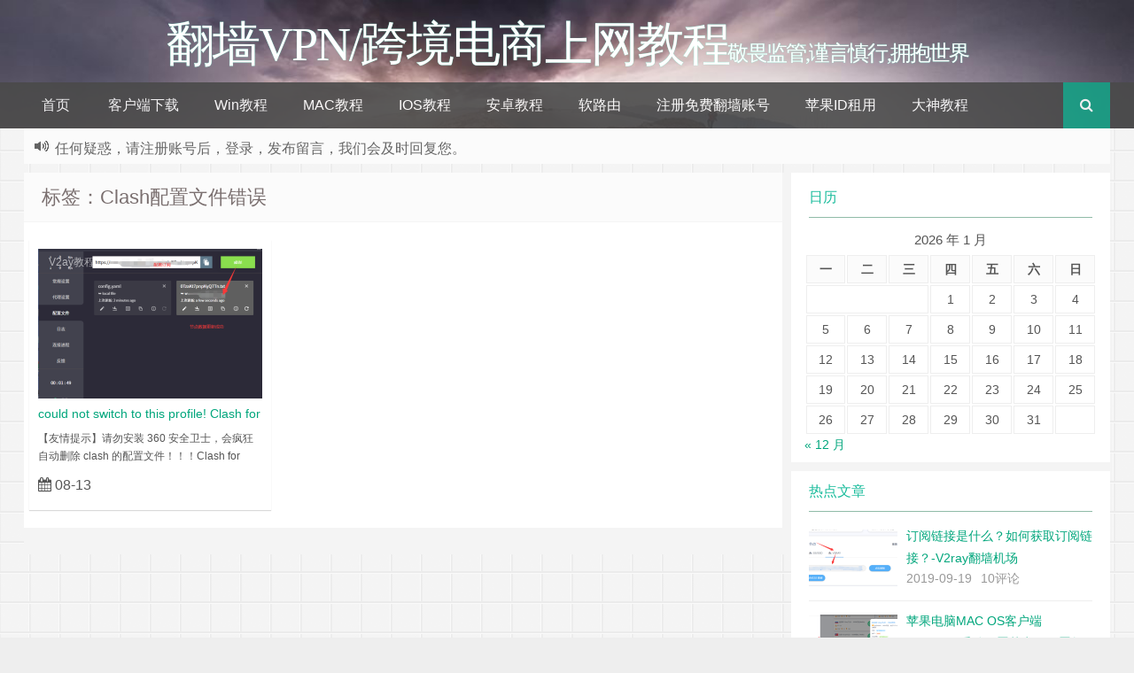

--- FILE ---
content_type: text/html; charset=UTF-8
request_url: https://www.789ccc.xyz/?tag=clash%E9%85%8D%E7%BD%AE%E6%96%87%E4%BB%B6%E9%94%99%E8%AF%AF
body_size: 9304
content:
<!--代码如诗 , 如痴如醉 !--><!DOCTYPE HTML><html xmlns:wb="http://open.weibo.com/wb" lang="zh-CN"><head><meta charset="UTF-8"><meta http-equiv="Cache-Control" content="no-transform" /><meta http-equiv="Cache-Control" content="no-siteapp" /><meta http-equiv="X-UA-Compatible" content="IE=edge,IE=10,IE=9,IE=8"><meta name="viewport" content="width=device-width, initial-scale=1.0, user-scalable=0, minimum-scale=1.0, maximum-scale=1.0"><link href="/favicon.ico" rel="icon" type="image/x-icon" /><meta name='robots' content='max-image-preview:large' /> <style>img:is([sizes="auto" i], [sizes^="auto," i]) { contain-intrinsic-size: 3000px 1500px }</style> <style id='classic-theme-styles-inline-css' type='text/css'>/*! This file is auto-generated */.wp-block-button__link{color:#fff;background-color:#32373c;border-radius:9999px;box-shadow:none;text-decoration:none;padding:calc(.667em + 2px) calc(1.333em + 2px);font-size:1.125em}.wp-block-file__button{background:#32373c;color:#fff;text-decoration:none}</style><style id='global-styles-inline-css' type='text/css'>:root{--wp--preset--aspect-ratio--square: 1;--wp--preset--aspect-ratio--4-3: 4/3;--wp--preset--aspect-ratio--3-4: 3/4;--wp--preset--aspect-ratio--3-2: 3/2;--wp--preset--aspect-ratio--2-3: 2/3;--wp--preset--aspect-ratio--16-9: 16/9;--wp--preset--aspect-ratio--9-16: 9/16;--wp--preset--color--black: #000000;--wp--preset--color--cyan-bluish-gray: #abb8c3;--wp--preset--color--white: #ffffff;--wp--preset--color--pale-pink: #f78da7;--wp--preset--color--vivid-red: #cf2e2e;--wp--preset--color--luminous-vivid-orange: #ff6900;--wp--preset--color--luminous-vivid-amber: #fcb900;--wp--preset--color--light-green-cyan: #7bdcb5;--wp--preset--color--vivid-green-cyan: #00d084;--wp--preset--color--pale-cyan-blue: #8ed1fc;--wp--preset--color--vivid-cyan-blue: #0693e3;--wp--preset--color--vivid-purple: #9b51e0;--wp--preset--gradient--vivid-cyan-blue-to-vivid-purple: linear-gradient(135deg,rgba(6,147,227,1) 0%,rgb(155,81,224) 100%);--wp--preset--gradient--light-green-cyan-to-vivid-green-cyan: linear-gradient(135deg,rgb(122,220,180) 0%,rgb(0,208,130) 100%);--wp--preset--gradient--luminous-vivid-amber-to-luminous-vivid-orange: linear-gradient(135deg,rgba(252,185,0,1) 0%,rgba(255,105,0,1) 100%);--wp--preset--gradient--luminous-vivid-orange-to-vivid-red: linear-gradient(135deg,rgba(255,105,0,1) 0%,rgb(207,46,46) 100%);--wp--preset--gradient--very-light-gray-to-cyan-bluish-gray: linear-gradient(135deg,rgb(238,238,238) 0%,rgb(169,184,195) 100%);--wp--preset--gradient--cool-to-warm-spectrum: linear-gradient(135deg,rgb(74,234,220) 0%,rgb(151,120,209) 20%,rgb(207,42,186) 40%,rgb(238,44,130) 60%,rgb(251,105,98) 80%,rgb(254,248,76) 100%);--wp--preset--gradient--blush-light-purple: linear-gradient(135deg,rgb(255,206,236) 0%,rgb(152,150,240) 100%);--wp--preset--gradient--blush-bordeaux: linear-gradient(135deg,rgb(254,205,165) 0%,rgb(254,45,45) 50%,rgb(107,0,62) 100%);--wp--preset--gradient--luminous-dusk: linear-gradient(135deg,rgb(255,203,112) 0%,rgb(199,81,192) 50%,rgb(65,88,208) 100%);--wp--preset--gradient--pale-ocean: linear-gradient(135deg,rgb(255,245,203) 0%,rgb(182,227,212) 50%,rgb(51,167,181) 100%);--wp--preset--gradient--electric-grass: linear-gradient(135deg,rgb(202,248,128) 0%,rgb(113,206,126) 100%);--wp--preset--gradient--midnight: linear-gradient(135deg,rgb(2,3,129) 0%,rgb(40,116,252) 100%);--wp--preset--font-size--small: 13px;--wp--preset--font-size--medium: 20px;--wp--preset--font-size--large: 36px;--wp--preset--font-size--x-large: 42px;--wp--preset--spacing--20: 0.44rem;--wp--preset--spacing--30: 0.67rem;--wp--preset--spacing--40: 1rem;--wp--preset--spacing--50: 1.5rem;--wp--preset--spacing--60: 2.25rem;--wp--preset--spacing--70: 3.38rem;--wp--preset--spacing--80: 5.06rem;--wp--preset--shadow--natural: 6px 6px 9px rgba(0, 0, 0, 0.2);--wp--preset--shadow--deep: 12px 12px 50px rgba(0, 0, 0, 0.4);--wp--preset--shadow--sharp: 6px 6px 0px rgba(0, 0, 0, 0.2);--wp--preset--shadow--outlined: 6px 6px 0px -3px rgba(255, 255, 255, 1), 6px 6px rgba(0, 0, 0, 1);--wp--preset--shadow--crisp: 6px 6px 0px rgba(0, 0, 0, 1);}:where(.is-layout-flex){gap: 0.5em;}:where(.is-layout-grid){gap: 0.5em;}body .is-layout-flex{display: flex;}.is-layout-flex{flex-wrap: wrap;align-items: center;}.is-layout-flex > :is(*, div){margin: 0;}body .is-layout-grid{display: grid;}.is-layout-grid > :is(*, div){margin: 0;}:where(.wp-block-columns.is-layout-flex){gap: 2em;}:where(.wp-block-columns.is-layout-grid){gap: 2em;}:where(.wp-block-post-template.is-layout-flex){gap: 1.25em;}:where(.wp-block-post-template.is-layout-grid){gap: 1.25em;}.has-black-color{color: var(--wp--preset--color--black) !important;}.has-cyan-bluish-gray-color{color: var(--wp--preset--color--cyan-bluish-gray) !important;}.has-white-color{color: var(--wp--preset--color--white) !important;}.has-pale-pink-color{color: var(--wp--preset--color--pale-pink) !important;}.has-vivid-red-color{color: var(--wp--preset--color--vivid-red) !important;}.has-luminous-vivid-orange-color{color: var(--wp--preset--color--luminous-vivid-orange) !important;}.has-luminous-vivid-amber-color{color: var(--wp--preset--color--luminous-vivid-amber) !important;}.has-light-green-cyan-color{color: var(--wp--preset--color--light-green-cyan) !important;}.has-vivid-green-cyan-color{color: var(--wp--preset--color--vivid-green-cyan) !important;}.has-pale-cyan-blue-color{color: var(--wp--preset--color--pale-cyan-blue) !important;}.has-vivid-cyan-blue-color{color: var(--wp--preset--color--vivid-cyan-blue) !important;}.has-vivid-purple-color{color: var(--wp--preset--color--vivid-purple) !important;}.has-black-background-color{background-color: var(--wp--preset--color--black) !important;}.has-cyan-bluish-gray-background-color{background-color: var(--wp--preset--color--cyan-bluish-gray) !important;}.has-white-background-color{background-color: var(--wp--preset--color--white) !important;}.has-pale-pink-background-color{background-color: var(--wp--preset--color--pale-pink) !important;}.has-vivid-red-background-color{background-color: var(--wp--preset--color--vivid-red) !important;}.has-luminous-vivid-orange-background-color{background-color: var(--wp--preset--color--luminous-vivid-orange) !important;}.has-luminous-vivid-amber-background-color{background-color: var(--wp--preset--color--luminous-vivid-amber) !important;}.has-light-green-cyan-background-color{background-color: var(--wp--preset--color--light-green-cyan) !important;}.has-vivid-green-cyan-background-color{background-color: var(--wp--preset--color--vivid-green-cyan) !important;}.has-pale-cyan-blue-background-color{background-color: var(--wp--preset--color--pale-cyan-blue) !important;}.has-vivid-cyan-blue-background-color{background-color: var(--wp--preset--color--vivid-cyan-blue) !important;}.has-vivid-purple-background-color{background-color: var(--wp--preset--color--vivid-purple) !important;}.has-black-border-color{border-color: var(--wp--preset--color--black) !important;}.has-cyan-bluish-gray-border-color{border-color: var(--wp--preset--color--cyan-bluish-gray) !important;}.has-white-border-color{border-color: var(--wp--preset--color--white) !important;}.has-pale-pink-border-color{border-color: var(--wp--preset--color--pale-pink) !important;}.has-vivid-red-border-color{border-color: var(--wp--preset--color--vivid-red) !important;}.has-luminous-vivid-orange-border-color{border-color: var(--wp--preset--color--luminous-vivid-orange) !important;}.has-luminous-vivid-amber-border-color{border-color: var(--wp--preset--color--luminous-vivid-amber) !important;}.has-light-green-cyan-border-color{border-color: var(--wp--preset--color--light-green-cyan) !important;}.has-vivid-green-cyan-border-color{border-color: var(--wp--preset--color--vivid-green-cyan) !important;}.has-pale-cyan-blue-border-color{border-color: var(--wp--preset--color--pale-cyan-blue) !important;}.has-vivid-cyan-blue-border-color{border-color: var(--wp--preset--color--vivid-cyan-blue) !important;}.has-vivid-purple-border-color{border-color: var(--wp--preset--color--vivid-purple) !important;}.has-vivid-cyan-blue-to-vivid-purple-gradient-background{background: var(--wp--preset--gradient--vivid-cyan-blue-to-vivid-purple) !important;}.has-light-green-cyan-to-vivid-green-cyan-gradient-background{background: var(--wp--preset--gradient--light-green-cyan-to-vivid-green-cyan) !important;}.has-luminous-vivid-amber-to-luminous-vivid-orange-gradient-background{background: var(--wp--preset--gradient--luminous-vivid-amber-to-luminous-vivid-orange) !important;}.has-luminous-vivid-orange-to-vivid-red-gradient-background{background: var(--wp--preset--gradient--luminous-vivid-orange-to-vivid-red) !important;}.has-very-light-gray-to-cyan-bluish-gray-gradient-background{background: var(--wp--preset--gradient--very-light-gray-to-cyan-bluish-gray) !important;}.has-cool-to-warm-spectrum-gradient-background{background: var(--wp--preset--gradient--cool-to-warm-spectrum) !important;}.has-blush-light-purple-gradient-background{background: var(--wp--preset--gradient--blush-light-purple) !important;}.has-blush-bordeaux-gradient-background{background: var(--wp--preset--gradient--blush-bordeaux) !important;}.has-luminous-dusk-gradient-background{background: var(--wp--preset--gradient--luminous-dusk) !important;}.has-pale-ocean-gradient-background{background: var(--wp--preset--gradient--pale-ocean) !important;}.has-electric-grass-gradient-background{background: var(--wp--preset--gradient--electric-grass) !important;}.has-midnight-gradient-background{background: var(--wp--preset--gradient--midnight) !important;}.has-small-font-size{font-size: var(--wp--preset--font-size--small) !important;}.has-medium-font-size{font-size: var(--wp--preset--font-size--medium) !important;}.has-large-font-size{font-size: var(--wp--preset--font-size--large) !important;}.has-x-large-font-size{font-size: var(--wp--preset--font-size--x-large) !important;}:where(.wp-block-post-template.is-layout-flex){gap: 1.25em;}:where(.wp-block-post-template.is-layout-grid){gap: 1.25em;}:where(.wp-block-columns.is-layout-flex){gap: 2em;}:where(.wp-block-columns.is-layout-grid){gap: 2em;}:root :where(.wp-block-pullquote){font-size: 1.5em;line-height: 1.6;}</style><link rel='stylesheet' id='style-css' href='https://www.789ccc.xyz/wp-content/themes/Git-alpha-sJBVjW/style.css?ver=1.0' type='text/css' media='all' /><link rel='stylesheet' id='tablepress-default-css' href='https://www.789ccc.xyz/wp-content/plugins/tablepress/css/build/default.css?ver=3.2.5' type='text/css' media='all' /><script type="text/javascript" src="https://www.789ccc.xyz/wp-content/themes/Git-alpha-sJBVjW/assets/js/jquery.min.js?ver=1.0" id="jquery-js"></script><link rel="https://api.w.org/" href="https://www.789ccc.xyz/index.php?rest_route=/" /><link rel="alternate" title="JSON" type="application/json" href="https://www.789ccc.xyz/index.php?rest_route=/wp/v2/tags/135" /><meta name="keywords" content="Clash配置文件错误"><meta name="description" content="翻墙VPN/跨境电商上网教程'Clash配置文件错误'"><style type="text/css" id="custom-background-css">body.custom-background { background-image: url("https://www.789ccc.xyz/wp-content/themes/Git-alpha-sJBVjW/assets/img/bg.png"); background-position: left top; background-size: auto; background-repeat: repeat; background-attachment: fixed; }</style> <title>Clash配置文件错误 V2ray配置教程|V2ray机场|V2ray翻墙机场推荐|真实客观中立 翻墙VPN/跨境电商上网教程</title><script>window._deel = {name: '翻墙VPN/跨境电商上网教程',url: 'https://www.789ccc.xyz/wp-content/themes/Git-alpha-sJBVjW', luck: '', ajaxpager: '', commenton: 0, roll: [0,0]}</script><!--[if lt IE 9]><script src="https://cdn.bootcss.com/html5shiv/r29/html5.min.js"></script><![endif]--><script>var ajax={get:function(t,e){var s=new XMLHttpRequest||new ActiveXObject("Microsoft,XMLHTTP");s.open("GET",t,!0),s.onreadystatechange=function(){(4==s.readyState&&200==s.status||304==s.status)&&e.call(this,s.responseText)},s.send()},post:function(t,e,s){var n=new XMLHttpRequest||new ActiveXObject("Microsoft,XMLHTTP");n.open("POST",t,!0),n.setRequestHeader("Content-Type","application/x-www-form-urlencoded"),n.onreadystatechange=function(){4!=n.readyState||200!=n.status&&304!=n.status||s.call(this,n.responseText)},n.send(e)}};function setCookie(e,t,o){var i=new Date;i.setDate(i.getDate()+o),document.cookie=e+"="+escape(t)+(null==o?"":";expires="+i.toGMTString())};function getCookie(e){var t,n=new RegExp("(^| )"+e+"=([^;]*)(;|$)");return(t=document.cookie.match(n))?t[2]:null};</script> <!-- Google tag (gtag.js) --><script async src="https://www.googletagmanager.com/gtag/js?id=G-W1YJ0FN4DT"></script><script> window.dataLayer = window.dataLayer || []; function gtag(){dataLayer.push(arguments);} gtag('js', new Date()); gtag('config', 'G-W1YJ0FN4DT');</script></head><body class="archive tag tag-clash tag-135 custom-background"><header style="background: url('https://www.789ccc.xyz/wp-content/themes/Git-alpha-sJBVjW/assets/img/header.jpg') center 0px repeat-x;background-size: cover;" id="header" class="header"><style type="text/css">.navbar .nav li:hover a, .navbar .nav li.current-menu-item a, .navbar .nav li.current-menu-parent a, .navbar .nav li.current_page_item a, .navbar .nav li.current-post-ancestor a,.toggle-search ,#submit ,.pagination ul>.active>a,.pagination ul>.active>span,.bdcs-container .bdcs-search-form-submit,.metacat a{background: ＃1ee3cf;}.footer,.title h2,.card-item .cardpricebtn{color: ＃1ee3cf;}.bdcs-container .bdcs-search-form-submit ,.bdcs-container .bdcs-search {border-color: ＃1ee3cf;}.pagination ul>li>a:hover,.navbar .nav li a:focus, .navbar .nav li a:hover,.toggle-search:hover,#submit:hover,.cardpricebtn .cardbuy {background-color: ＃1ee3cf;}.tooltip-inner{background-color:＃1ee3cf;}.tooltip.top .tooltip-arrow{border-top-color:＃1ee3cf;}.tooltip.right .tooltip-arrow{border-right-color:＃1ee3cf;}.tooltip.left .tooltip-arrow{border-left-color:＃1ee3cf;}.tooltip.bottom .tooltip-arrow{border-bottom-color:＃1ee3cf;}</style><div class="container-inner"><div class="g-logo pull-center"><a href="/"><div class="h1logo" ><span class="g-mono" style="font-family:楷体;">翻墙VPN/跨境电商上网教程</span> <span class="g-bloger" style="font-family:楷体;">敬畏监管,谨言慎行,拥抱世界</span></div></a></div></div><div id="toubuads"></div><div id="nav-header" class="navbar" style="border-bottom: 4px solid ＃1ee3cf ;"><div class="toggle-search pc-hide" style="float:right;position:absolute;top:0;right:0;"><i class="fa fa-search"></i></div><div class="search-expand pc-hide" style="display:none;"><div class="search-expand-inner pc-hide"><form method="get" class="searchform themeform" action="https://www.789ccc.xyz"> <div><input type="text" class="search" placeholder="输入内容并回车" name="s" x-webkit-speech /></div></form></div></div><ul class="nav"><li id="menu-item-1121" class="menu-item menu-item-type-custom menu-item-object-custom menu-item-home menu-item-1121"><a href="https://www.789ccc.xyz/" title="HOME">首页</a></li><li id="menu-item-9" class="menu-item menu-item-type-post_type menu-item-object-page menu-item-has-children menu-item-9"><a target="_blank" href="https://www.789ccc.xyz/?page_id=8" title="app">客户端下载</a><ul class="sub-menu"> <li id="menu-item-2111" class="menu-item menu-item-type-custom menu-item-object-custom menu-item-2111"><a target="_blank" href="https://dw1.789ccc.xyz/">网盘下载1</a></li> <li id="menu-item-1750" class="menu-item menu-item-type-custom menu-item-object-custom menu-item-1750"><a target="_blank" href="https://dw1.165cc.top">网盘下载2</a></li> <li id="menu-item-1529" class="menu-item menu-item-type-custom menu-item-object-custom menu-item-1529"><a target="_blank" href="https://dw1.166cc.top">网盘下载3</a></li></ul></li><li id="menu-item-2188" class="menu-item menu-item-type-taxonomy menu-item-object-category menu-item-2188"><a href="https://www.789ccc.xyz/?cat=199">Win教程</a></li><li id="menu-item-2187" class="menu-item menu-item-type-taxonomy menu-item-object-category menu-item-2187"><a href="https://www.789ccc.xyz/?cat=200">MAC教程</a></li><li id="menu-item-2186" class="menu-item menu-item-type-taxonomy menu-item-object-category menu-item-2186"><a href="https://www.789ccc.xyz/?cat=201">IOS教程</a></li><li id="menu-item-2189" class="menu-item menu-item-type-taxonomy menu-item-object-category menu-item-2189"><a href="https://www.789ccc.xyz/?cat=202">安卓教程</a></li><li id="menu-item-2191" class="menu-item menu-item-type-taxonomy menu-item-object-category menu-item-2191"><a href="https://www.789ccc.xyz/?cat=204">软路由</a></li><li id="menu-item-2330" class="menu-item menu-item-type-custom menu-item-object-custom menu-item-2330"><a href="https://www.shidongli164.xyz/">注册免费翻墙账号</a></li><li id="menu-item-792" class="menu-item menu-item-type-custom menu-item-object-custom menu-item-792"><a target="_blank" href="https://www.29ccc.xyz">苹果ID租用</a></li><li id="menu-item-181" class="menu-item menu-item-type-taxonomy menu-item-object-category menu-item-has-children menu-item-181"><a target="_blank" href="https://www.789ccc.xyz/?cat=4">大神教程</a><ul class="sub-menu"> <li id="menu-item-2190" class="menu-item menu-item-type-taxonomy menu-item-object-category menu-item-2190"><a href="https://www.789ccc.xyz/?cat=203">应用教程</a></li> <li id="menu-item-6" class="menu-item menu-item-type-taxonomy menu-item-object-category menu-item-6"><a target="_blank" href="https://www.789ccc.xyz/?cat=2">Trojan/V2ay教程</a></li> <li id="menu-item-368" class="menu-item menu-item-type-taxonomy menu-item-object-category menu-item-368"><a target="_blank" href="https://www.789ccc.xyz/?cat=20">SS/SSR教程</a></li> <li id="menu-item-251" class="menu-item menu-item-type-taxonomy menu-item-object-category menu-item-251"><a target="_blank" href="https://www.789ccc.xyz/?cat=13">随便写</a></li> <li id="menu-item-2159" class="menu-item menu-item-type-custom menu-item-object-custom menu-item-2159"><a target="_blank" href="https://pdf.789ccc.xyz/?lang=zh_CN">PDF工具</a></li> <li id="menu-item-224" class="menu-item menu-item-type-post_type menu-item-object-page menu-item-224"><a target="_blank" href="https://www.789ccc.xyz/?page_id=223">新手</a></li> <li id="menu-item-433" class="menu-item menu-item-type-post_type menu-item-object-page menu-item-433"><a target="_blank" href="https://www.789ccc.xyz/?page_id=432">联系</a></li></ul></li><li style="float:right;"><div class="toggle-search m-hide"><i class="fa fa-search"></i></div><div class="search-expand" style="display: none;"><div class="search-expand-inner"><form method="get" class="searchform themeform" action="https://www.789ccc.xyz"> <div><input type="text" class="search" placeholder="输入内容并回车" name="s" x-webkit-speech /></div></form></div></div></li></ul></div></header><section class="container"><div class="speedbar"> <div class="toptip" id="callboard"><ul style="font-size:16px;margin-top:2px;"> <li>欢迎访问V2ray教程网，这里分享各种V2ray教程资源，为您答题解惑。</li><li>任何疑惑，请注册账号后，登录，发布留言，我们会及时回复您。</li><li>欢迎加入V2ray电报群，<a target="_blank" href="https://t.me/shidonglivip">V2ray教程</a></li></ul></div> </div><div class="content-wrap"> <div class="content"> <header class="archive-header"> <h1>标签：Clash配置文件错误</h1> </header> <div class="pagewrapper" style="padding-top:.1px"><div id="cardslist" class="cardlist" role="main"> <div class="card col span_1_of_4" role="main"> <div class="card-item"> <div class="thumb-img focus"> <div class="metacat"><a class="metacat" href="https://www.789ccc.xyz/?cat=2">V2ay教程</a></div><a href="https://www.789ccc.xyz/?p=1096" title="could not switch to this profile! Clash for Windows出现该错误如何修复？"><img class="thumb" style="width:253px;height:169px" data-original="https://www.789ccc.xyz/wp-content/themes/Git-alpha-sJBVjW/timthumb.php?src=https://www.789ccc.xyz/wp-content/uploads/2020/08/20200813004107.png&h=169&w=253&q=90&zc=1&ct=1" alt="could not switch to this profile! Clash for Windows出现该错误如何修复？" /></a> </div> <h3><a href="https://www.789ccc.xyz/?p=1096" alt="could not switch to this profile! Clash for Windows出现该错误如何修复？" title="could not switch to this profile! Clash for Windows出现该错误如何修复？" target="_blank">could not switch to this profile! Clash for Windows出现该错误如何修复？</a> </h3> <p>【友情提示】请勿安装 360 安全卫士，会疯狂自动删除 clash 的配置文件！！！Clash for Windows 出现该 could not switch to this profile!错误如何修复？看图：一开始是这个错误：上面提示的这个文件路径，意思是：基础配置文件为空！然后就是：或者：&nbsp;造成这个原因是：将基础配……</p> <div class="cardpricebtn"><i class="fa fa-calendar"></i> 08-13<a class="cardbuy" href="https://www.789ccc.xyz/?p=1096"><i class="fa fa-eye"></i> 立刻查看</a></div> </div> </div> </div></div> </div></div><aside class="sidebar"><div class="widget widget_calendar"><div class="title"><h2>日历</h2></div><div id="calendar_wrap" class="calendar_wrap"><table id="wp-calendar" class="wp-calendar-table"> <caption>2026 年 1 月</caption> <thead> <tr> <th scope="col" title="星期一">一</th> <th scope="col" title="星期二">二</th> <th scope="col" title="星期三">三</th> <th scope="col" title="星期四">四</th> <th scope="col" title="星期五">五</th> <th scope="col" title="星期六">六</th> <th scope="col" title="星期日">日</th> </tr> </thead> <tbody> <tr> <td colspan="3" class="pad">&nbsp;</td><td>1</td><td>2</td><td>3</td><td>4</td> </tr> <tr> <td>5</td><td>6</td><td>7</td><td>8</td><td>9</td><td>10</td><td>11</td> </tr> <tr> <td>12</td><td>13</td><td>14</td><td>15</td><td>16</td><td>17</td><td>18</td> </tr> <tr> <td id="today">19</td><td>20</td><td>21</td><td>22</td><td>23</td><td>24</td><td>25</td> </tr> <tr> <td>26</td><td>27</td><td>28</td><td>29</td><td>30</td><td>31</td> <td class="pad" colspan="1">&nbsp;</td> </tr> </tbody> </table><nav aria-label="上个月及下个月" class="wp-calendar-nav"> <span class="wp-calendar-nav-prev"><a href="https://www.789ccc.xyz/?m=202512">&laquo; 12 月</a></span> <span class="pad">&nbsp;</span> <span class="wp-calendar-nav-next">&nbsp;</span> </nav></div></div><!-- From widget cache in 0.00028 seconds --><div class="widget git_postlist"><div class="title"><h2>热点文章</h2></div><ul> <li> <a target="_blank" href="https://www.789ccc.xyz/?p=47" title="订阅链接是什么？如何获取订阅链接？-V2ray翻墙机场" ><span class="thumbnail"><img width="100px" height="64px" src="https://www.789ccc.xyz/wp-content/themes/Git-alpha-sJBVjW/timthumb.php?src=https://www.789ccc.xyz/wp-content/uploads/2019/09/123-1.png&h=64&w=100&q=90&zc=1&ct=1" alt="订阅链接是什么？如何获取订阅链接？-V2ray翻墙机场" /></span><span class="text">订阅链接是什么？如何获取订阅链接？-V2ray翻墙机场</span><span class="muted">2019-09-19</span><span class="muted">10评论</span></a> </li> <li> <a target="_blank" href="https://www.789ccc.xyz/?p=88" title="苹果电脑MAC OS客户端 V2rayX（手动配置节点）配置教程-V2ray机场" ><span class="thumbnail"><img width="100px" height="64px" src="https://www.789ccc.xyz/wp-content/themes/Git-alpha-sJBVjW/timthumb.php?src=https://www.789ccc.xyz/wp-content/uploads/2019/09/123.png&h=64&w=100&q=90&zc=1&ct=1" alt="苹果电脑MAC OS客户端 V2rayX（手动配置节点）配置教程-V2ray机场" /></span><span class="text">苹果电脑MAC OS客户端 V2rayX（手动配置节点）配置教程-V2ray机场</span><span class="muted">2019-09-21</span><span class="muted">4评论</span></a> </li> <li> <a target="_blank" href="https://www.789ccc.xyz/?p=163" title="“V2rayN已停止工作”如何修复？-V2ray翻墙机场" ><span class="thumbnail"><img width="100px" height="64px" src="https://www.789ccc.xyz/wp-content/themes/Git-alpha-sJBVjW/timthumb.php?src=https://www.789ccc.xyz/wp-content/uploads/2019/10/image_19a6lvo.png&h=64&w=100&q=90&zc=1&ct=1" alt="“V2rayN已停止工作”如何修复？-V2ray翻墙机场" /></span><span class="text">“V2rayN已停止工作”如何修复？-V2ray翻墙机场</span><span class="muted">2019-10-29</span><span class="muted">4评论</span></a> </li> <li> <a target="_blank" href="https://www.789ccc.xyz/?p=1" title="v2ray/v2rayN/v2ray-core客户端保姆级图文配置教程|windows7/windows10系统翻墙配置最新教程" ><span class="thumbnail"><img width="100px" height="64px" src="https://www.789ccc.xyz/wp-content/themes/Git-alpha-sJBVjW/timthumb.php?src=https://www.789ccc.xyz/wp-content/uploads/2019/09/20200422175634.png&h=64&w=100&q=90&zc=1&ct=1" alt="v2ray/v2rayN/v2ray-core客户端保姆级图文配置教程|windows7/windows10系统翻墙配置最新教程" /></span><span class="text">v2ray/v2rayN/v2ray-core客户端保姆级图文配置教程|windows7/windows10系统翻墙配置最新教程</span><span class="muted">2019-09-19</span><span class="muted">3评论</span></a> </li> <li> <a target="_blank" href="https://www.789ccc.xyz/?p=52" title="安卓客户端V2rayNG 配置图文教程|2022最新安卓客户端V2ray配置教程" ><span class="thumbnail"><img width="100px" height="64px" src="https://www.789ccc.xyz/wp-content/themes/Git-alpha-sJBVjW/timthumb.php?src=https://www.789ccc.xyz/wp-content/uploads/2019/09/002-2.jpg&h=64&w=100&q=90&zc=1&ct=1" alt="安卓客户端V2rayNG 配置图文教程|2022最新安卓客户端V2ray配置教程" /></span><span class="text">安卓客户端V2rayNG 配置图文教程|2022最新安卓客户端V2ray配置教程</span><span class="muted">2019-09-19</span><span class="muted">2评论</span></a> </li> <li> <a target="_blank" href="https://www.789ccc.xyz/?p=733" title="【推荐】ClashX教程|2025最新ClashX.for.MAC OS中文汉化版完美配置Clash订阅链接保姆级教程" ><span class="thumbnail"><img width="100px" height="64px" src="https://www.789ccc.xyz/wp-content/themes/Git-alpha-sJBVjW/timthumb.php?src=https://www.789ccc.xyz/wp-content/uploads/2020/05/20200508232526.png&h=64&w=100&q=90&zc=1&ct=1" alt="【推荐】ClashX教程|2025最新ClashX.for.MAC OS中文汉化版完美配置Clash订阅链接保姆级教程" /></span><span class="text">【推荐】ClashX教程|2025最新ClashX.for.MAC OS中文汉化版完美配置Clash订阅链接保姆级教程</span><span class="muted">2020-05-09</span><span class="muted">2评论</span></a> </li> <li> <a target="_blank" href="https://www.789ccc.xyz/?p=284" title="安卓V2RayNG修改客户端的默认端口教程" ><span class="thumbnail"><img width="100px" height="64px" src="https://www.789ccc.xyz/wp-content/themes/Git-alpha-sJBVjW/timthumb.php?src=https://www.789ccc.xyz/wp-content/uploads/2019/11/4.jpg&h=64&w=100&q=90&zc=1&ct=1" alt="安卓V2RayNG修改客户端的默认端口教程" /></span><span class="text">安卓V2RayNG修改客户端的默认端口教程</span><span class="muted">2019-11-27</span><span class="muted">2评论</span></a> </li> <li> <a target="_blank" href="https://www.789ccc.xyz/?p=67" title="V2ray客户端配置后还是500错误排查方法-V2ray翻墙机场" ><span class="thumbnail"><img width="100px" height="64px" src="https://www.789ccc.xyz/wp-content/themes/Git-alpha-sJBVjW/timthumb.php?src=https://www.789ccc.xyz/wp-content/uploads/2019/09/1000.png&h=64&w=100&q=90&zc=1&ct=1" alt="V2ray客户端配置后还是500错误排查方法-V2ray翻墙机场" /></span><span class="text">V2ray客户端配置后还是500错误排查方法-V2ray翻墙机场</span><span class="muted">2019-09-19</span><span class="muted">1评论</span></a> </li> <li> <a target="_blank" href="https://www.789ccc.xyz/?p=396" title="V2ray顶级玩法—指定CDN代理入口，隐身+高速穿越！" ><span class="thumbnail"><img width="100px" height="64px" src="https://www.789ccc.xyz/wp-content/themes/Git-alpha-sJBVjW/timthumb.php?src=https://www.789ccc.xyz/wp-content/uploads/2019/12/01.png&h=64&w=100&q=90&zc=1&ct=1" alt="V2ray顶级玩法—指定CDN代理入口，隐身+高速穿越！" /></span><span class="text">V2ray顶级玩法—指定CDN代理入口，隐身+高速穿越！</span><span class="muted">2019-12-28</span><span class="muted">1评论</span></a> </li> <li> <a target="_blank" href="https://www.789ccc.xyz/?p=113" title="苹果Apple手机/Ipad/ IOS客户端shadowrocket下载,配置教程,2022新版小火箭shadowrocket图文配置教程" ><span class="thumbnail"><img width="100px" height="64px" src="https://www.789ccc.xyz/wp-content/themes/Git-alpha-sJBVjW/timthumb.php?src=https://www.789ccc.xyz/wp-content/uploads/2019/09/2020122516584251.png&h=64&w=100&q=90&zc=1&ct=1" alt="苹果Apple手机/Ipad/ IOS客户端shadowrocket下载,配置教程,2022新版小火箭shadowrocket图文配置教程" /></span><span class="text">苹果Apple手机/Ipad/ IOS客户端shadowrocket下载,配置教程,2022新版小火箭shadowrocket图文配置教程</span><span class="muted">2019-09-24</span><span class="muted">1评论</span></a> </li> <li> <a target="_blank" href="https://www.789ccc.xyz/?p=323" title="V2ray安卓客户端Kitsunebi订阅链接配置图文教程" ><span class="thumbnail"><img width="100px" height="64px" src="https://www.789ccc.xyz/wp-content/themes/Git-alpha-sJBVjW/timthumb.php?src=https://www.789ccc.xyz/wp-content/uploads/2019/11/9.jpg&h=64&w=100&q=90&zc=1&ct=1" alt="V2ray安卓客户端Kitsunebi订阅链接配置图文教程" /></span><span class="text">V2ray安卓客户端Kitsunebi订阅链接配置图文教程</span><span class="muted">2019-11-27</span><span class="muted">1评论</span></a> </li> <li> <a target="_blank" href="https://www.789ccc.xyz/?p=540" title="proxifier 3.4.2注册码" ><span class="thumbnail"><img width="100px" height="64px" src="https://www.789ccc.xyz/wp-content/themes/Git-alpha-sJBVjW/timthumb.php?src=https://www.789ccc.xyz/wp-content/themes/Git-alpha-sJBVjW/assets/img/pic/10.jpg&h=64&w=100&q=90&zc=1&ct=1" alt="proxifier 3.4.2注册码" /></span><span class="text">proxifier 3.4.2注册码</span><span class="muted">2020-03-10</span><span class="muted">1评论</span></a> </li> </ul></div><!-- From widget cache in 0.00025 seconds --><div class="widget git_comment"><div class="title"><h2>最新评论</h2></div><ul><li><a target="_blank" href="https://www.789ccc.xyz/?p=47#comment-30" title="订阅链接是什么？如何获取订阅链接？-V2ray翻墙机场上的评论"><img data-original=https://cdn.cdnjs101.top/gh/yunluo/GitCafeApi/avatar/48.jpg class='avatar rand_avatar photo' /> <div class="muted"><i>wps</i>6年前 (2020-08-04)说：让您费心了</div></a></li><li><a target="_blank" href="https://www.789ccc.xyz/?p=47#comment-29" title="订阅链接是什么？如何获取订阅链接？-V2ray翻墙机场上的评论"><img data-original=https://cdn.cdnjs101.top/gh/yunluo/GitCafeApi/avatar/1400.jpg class='avatar rand_avatar photo' /> <div class="muted"><i>Teddy</i>6年前 (2020-08-04)说：唉，去这个完整注册个账号试试：xindongli128.xyz</div></a></li><li><a target="_blank" href="https://www.789ccc.xyz/?p=47#comment-28" title="订阅链接是什么？如何获取订阅链接？-V2ray翻墙机场上的评论"><img data-original=https://cdn.cdnjs101.top/gh/yunluo/GitCafeApi/avatar/1051.jpg class='avatar rand_avatar photo' /> <div class="muted"><i>wps</i>6年前 (2020-08-04)说：时间快过去1年了，注册了，什么都找不到。挂了？</div></a></li><li><a target="_blank" href="https://www.789ccc.xyz/?p=733#comment-27" title="【推荐】ClashX教程|2025最新ClashX.for.MAC OS中文汉化版完美配置Clash订阅链接保姆级教程上的评论"><img data-original=https://cdn.cdnjs101.top/gh/yunluo/GitCafeApi/avatar/420.jpg class='avatar rand_avatar photo' /> <div class="muted"><i>Teddy</i>6年前 (2020-06-26)说：拉大一下显示界面即可。窗口是可以拖动大小的。</div></a></li><li><a target="_blank" href="https://www.789ccc.xyz/?p=733#comment-25" title="【推荐】ClashX教程|2025最新ClashX.for.MAC OS中文汉化版完美配置Clash订阅链接保姆级教程上的评论"><img data-original=https://cdn.cdnjs101.top/gh/yunluo/GitCafeApi/avatar/1845.jpg class='avatar rand_avatar photo' /> <div class="muted"><i>xxl</i>6年前 (2020-05-31)说：请问为什么我的网速显示被遮挡了一部分？</div></a></li><li><a target="_blank" href="https://www.789ccc.xyz/?p=88#comment-16" title="苹果电脑MAC OS客户端 V2rayX（手动配置节点）配置教程-V2ray机场上的评论"><img data-original=https://cdn.cdnjs101.top/gh/yunluo/GitCafeApi/avatar/1507.jpg class='avatar rand_avatar photo' /> <div class="muted"><i>Teddy</i>6年前 (2020-02-05)说：建议使用这个版本。</div></a></li><li><a target="_blank" href="https://www.789ccc.xyz/?p=88#comment-13" title="苹果电脑MAC OS客户端 V2rayX（手动配置节点）配置教程-V2ray机场上的评论"><img data-original=https://cdn.cdnjs101.top/gh/yunluo/GitCafeApi/avatar/57.jpg class='avatar rand_avatar photo' /> <div class="muted"><i>Teddy</i>6年前 (2019-12-02)说：用U版可以订阅，教程：https://www.789cc.xyz/?p=134但改本端口可能存在问题，需要调试，对大多数小白是比较痛苦的。</div></a></li><li><a target="_blank" href="https://www.789ccc.xyz/?p=163#comment-10" title="“V2rayN已停止工作”如何修复？-V2ray翻墙机场上的评论"><img data-original=https://cdn.cdnjs101.top/gh/yunluo/GitCafeApi/avatar/1800.jpg class='avatar rand_avatar photo' /> <div class="muted"><i>Teddy</i>6年前 (2019-11-02)说：你还没有启动代理，右下角图标，右键，勾选第一个，启动代理，再次，勾选第二个，勾选全局模式。</div></a></li></ul></div><!-- From widget cache in 0.00025 seconds --></aside> <script type="text/javascript"> if (window.Notification) { function setCookie(name, value) { var exp = new Date(); exp.setTime(exp.getTime() + 10 * 24 * 60 * 60 * 1000); document.cookie = name + "=" + escape(value) + ";expires=" + exp.toGMTString() + ";path=/"; } function getCookie(name) { var arr = document.cookie.match(new RegExp("(^| )" + name + "=([^;]*)(;|$)")); if (arr != null) return unescape(arr[2]); return null } var popNotice = function() { if (Notification.permission == "granted") { setTimeout(function() { var n = new Notification("Hi，你好", { body: "V2ray翻墙机场，一个分享V2ray翻墙技术以及使用技巧的网站", icon: "https://www.789ccc.xyz/wp-content/themes/Git-alpha/assets/img/default.png" }); n.onclick = function() { window.location.href="https://www.shidongli136.xyz"; n.close() }; n.onclose = function() { setCookie("git_Notification", "233") } }, 2 * 1000) } }; if (getCookie("git_Notification") == "233") { console.log("您已关闭桌面弹窗提醒，有效期为10天！") } else { if (Notification.permission == "granted") { popNotice() } else if (Notification.permission != "denied") { Notification.requestPermission(function(permission) { popNotice() }) } }} else { console.log("您的浏览器不支持Web Notification")}</script> </section><footer style="border-top: 1px solid ;background-image: url('[data-uri]'); background-repeat: repeat;" class="footer"><div class="footer-inner"><div class="footer-copyright">Copyright © 2020 <a href="/" title="V2ray教程网">V2ray教程网</a> | <a rel="nofollow" target="_blank" href="https://dw1.789ccc.xyz/">客户端下载</a> | <a rel="nofollow" target="_blank" href="http://www.xindongli151.xyz">新动力机场</a> | </a> &amp; <a href="https://www.shidongli161.xyz">强力驱动·尽在自我</a> <span class="yunluocopyright">Theme by <a id="yunluo" href="https://gitcafe.net" title="乐趣公园" target="_blank" style="cursor:help;">云落</a></span><!-- 若要删除版权请加乐趣公园，谢谢支持 --><span class="trackcode pull-right"><!-- Global site tag (gtag.js) - Google Analytics --><script async src="https://www.googletagmanager.com/gtag/js?id=UA-172914953-1"></script><script> window.dataLayer = window.dataLayer || []; function gtag(){dataLayer.push(arguments);} gtag('js', new Date()); gtag('config', 'UA-172914953-1');</script></span></div></div></footer><script type="text/javascript" id="crisp-js-before">/* <![CDATA[ */ window.$crisp=[]; if (!window.CRISP_RUNTIME_CONFIG) { window.CRISP_RUNTIME_CONFIG = {} } if (!window.CRISP_RUNTIME_CONFIG.locale) { window.CRISP_RUNTIME_CONFIG.locale = 'zh-cn' } CRISP_WEBSITE_ID = '21347c1a-bdfa-4ca7-8ffa-5ac9c0afeb3d';/* ]]> */</script><script type="text/javascript" async src="https://client.crisp.chat/l.js?ver=20260119" id="crisp-js"></script><script type="text/javascript" src="https://www.789ccc.xyz/wp-content/themes/Git-alpha-sJBVjW/assets/js/app.js?ver=1.0" id="default-js"></script><!-- 36 次查询 用时 0.078 秒, 耗费了 5.97MB 内存 --><script defer src="https://static.cloudflareinsights.com/beacon.min.js/vcd15cbe7772f49c399c6a5babf22c1241717689176015" integrity="sha512-ZpsOmlRQV6y907TI0dKBHq9Md29nnaEIPlkf84rnaERnq6zvWvPUqr2ft8M1aS28oN72PdrCzSjY4U6VaAw1EQ==" data-cf-beacon='{"version":"2024.11.0","token":"b66c0d1d10764c4d9fd53f5acfcc83f2","r":1,"server_timing":{"name":{"cfCacheStatus":true,"cfEdge":true,"cfExtPri":true,"cfL4":true,"cfOrigin":true,"cfSpeedBrain":true},"location_startswith":null}}' crossorigin="anonymous"></script>
</body></html>
<!--压缩前的大小: 38203 bytes; 压缩后的大小: 37598 bytes; 节约：1.58% -->